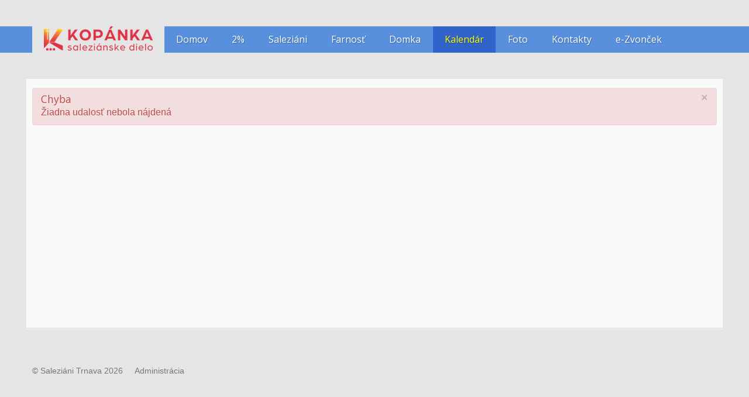

--- FILE ---
content_type: text/html; charset=utf-8
request_url: http://www.kopanka.sk/kalendar-akcii/g-4-6t8d6biv2ov0e09lqg59rfbkmc_202405251500
body_size: 3062
content:
	

<!DOCTYPE html>
<html xmlns="http://www.w3.org/1999/xhtml" xml:lang="sk-sk" lang="sk-sk" dir="ltr">
<head>
	
    <meta name="viewport" content="width=device-width, initial-scale=1.0">
	
    <base href="http://www.kopanka.sk/kalendar-akcii/g-4-6t8d6biv2ov0e09lqg59rfbkmc_202405251500" />
	<meta http-equiv="content-type" content="text/html; charset=utf-8" />
	<meta name="keywords" content="saleziáni, trnava, kopánka, stredisko, mladí, futbal, sfc, stretko, deti, mládež, voľný čas, domka, mládežnícke stredisko" />
	<meta name="description" content="Saleziánske stredisko Trnava" />
	<meta name="generator" content="Joomla! - Open Source Content Management" />
	<title>Kalendár</title>
	<link href="/templates/ice_future/favicon.ico" rel="shortcut icon" type="image/vnd.microsoft.icon" />
	<link href="/media/jui/css/bootstrap.css" rel="stylesheet" type="text/css" />
	<link href="/media/jui/css/bootstrap-responsive.css" rel="stylesheet" type="text/css" />
	<link href="/templates/ice_future/css/joomla.css" rel="stylesheet" type="text/css" />
	<link href="/templates/ice_future/css/template.css" rel="stylesheet" type="text/css" />
	<link href="/templates/ice_future/css/responsive.css" rel="stylesheet" type="text/css" />
	<link href="/templates/ice_future/html/mod_icemegamenu/css/default_icemegamenu.css" rel="stylesheet" type="text/css" />
	<link href="/templates/ice_future/html/mod_icemegamenu/css/default_icemegamenu-reponsive.css" rel="stylesheet" type="text/css" />
	<script src="/media/jui/js/jquery.min.js?9d760ef6f3b0b42fde5b39135ceba0db" type="text/javascript"></script>
	<script src="/media/jui/js/jquery-noconflict.js?9d760ef6f3b0b42fde5b39135ceba0db" type="text/javascript"></script>
	<script src="/media/jui/js/jquery-migrate.min.js?9d760ef6f3b0b42fde5b39135ceba0db" type="text/javascript"></script>
	<script src="/media/jui/js/bootstrap.min.js?9d760ef6f3b0b42fde5b39135ceba0db" type="text/javascript"></script>
	<script type="text/javascript">

    jQuery(document).ready(function(){ 
			
			// Go to Top Link
			jQuery(window).scroll(function(){
				if ( jQuery(this).scrollTop() > 1000) {
					 jQuery("#gotop").addClass("gotop_active");
				} else {
					 jQuery("#gotop").removeClass("gotop_active");
				}
			}); 
			jQuery(".scrollup").click(function(){
				jQuery("html, body").animate({ scrollTop: 0 }, 600);
				return false;
			});
			
			jQuery("[rel='tooltip']").tooltip();
			 
		});
		


	</script>
	

    

		

<style type="text/css" media="screen">

#main {
	border-bottom: 1px solid #ccc;
	box-shadow: 0  1px 0 #fff;}	
	

 				

</style>


<!-- Google Fonts -->
<link href='http://fonts.googleapis.com/css?family=Coming+Soon|Open+Sans' rel='stylesheet' type='text/css'>

<link id="stylesheet" rel="stylesheet" type="text/css" href="/templates/ice_future/css/styles/style6.css" />

<!-- Template Styles -->
<link id="stylesheet-responsive" rel="stylesheet" type="text/css" href="/templates/ice_future/css/styles/style6_responsive.css" />




<!--[if lte IE 8]>
<link rel="stylesheet" type="text/css" href="/templates/ice_future/css/ie8.css" />
<![endif]-->

<!--[if lte IE 9]>
<style type="text/css" media="screen">

</style>	
<![endif]-->


<!--[if lt IE 9]>
    <script src="/media/jui/js/html5.js"></script>
<![endif]-->
    <link rel="stylesheet" href="/templates/ice_future/css/sdbtt.css" type="text/css" />

</head>


<body class="">
    <header id="header">
    
        <div class="container clearfix">
          
           <div id="logo">	
             <p><a href="/"><img src="http://www.kopanka.sk/images/logo-webu/kopanka-new-logo-web.png" alt="Saleziáni Trnava" /></a></p>
            </div>
        
         	
            <div class="icemegamenu"><div class="ice-megamenu-toggle"><a data-toggle="collapse" data-target=".nav-collapse">Menu</a></div><div class="nav-collapse icemegamenu collapse  "><ul id="icemegamenu" class="meganizr mzr-slide mzr-responsive"><li id="iceMenu_101" class="iceMenuLiLevel_1"><a href="http://www.kopanka.sk/" class=" iceMenuTitle"><span class="icemega_title icemega_nosubtitle">Domov</span></a></li><li id="iceMenu_303" class="iceMenuLiLevel_1"><a href="/2" class=" iceMenuTitle"><span class="icemega_title icemega_nosubtitle">2%</span></a></li><li id="iceMenu_240" class="iceMenuLiLevel_1 mzr-drop parent"><a class=" iceMenuTitle"><span class="icemega_title icemega_nosubtitle">Saleziáni</span></a><ul class="icesubMenu icemodules sub_level_1" style="width:280px"><li><div style="float:left;width:280px" class="iceCols"><ul><li id="iceMenu_241" class="iceMenuLiLevel_2"><a href="/saleziani/salezianska-komunita-v-trnave" class=" iceMenuTitle"><span class="icemega_title icemega_nosubtitle">Saleziánska komunita v Trnave</span></a></li><li id="iceMenu_242" class="iceMenuLiLevel_2 mzr-drop parent"><a class=" iceMenuTitle"><span class="icemega_title icemega_nosubtitle">Saleziánska rodina v Trnave</span></a><ul class="icesubMenu icemodules sub_level_2" style="width:280px"><li><div style="float:left;width:280px" class="iceCols"><ul><li id="iceMenu_244" class="iceMenuLiLevel_3"><a href="http://www.salezianky.sk/" target="_blank" class=" iceMenuTitle"><span class="icemega_title icemega_nosubtitle">Saleziánky</span></a></li><li id="iceMenu_295" class="iceMenuLiLevel_3"><a href="https://www.facebook.com/OratkoLaura" target="_blank" class=" iceMenuTitle"><span class="icemega_title icemega_nosubtitle">Laura Trnava</span></a></li><li id="iceMenu_245" class="iceMenuLiLevel_3"><a href="http://www.ascslovakia.sk/?i=../strediska/str_trnava" target="_blank" class=" iceMenuTitle"><span class="icemega_title icemega_nosubtitle">Saleziáni Spolupracovníci</span></a></li></ul></div></li></ul></li><li id="iceMenu_243" class="iceMenuLiLevel_2"><a href="http://saleziani.sk" target="_blank" class=" iceMenuTitle"><span class="icemega_title icemega_nosubtitle">Saleziáni na Slovensku</span></a></li><li id="iceMenu_314" class="iceMenuLiLevel_2"><a href="/saleziani/dokumenty" class=" iceMenuTitle"><span class="icemega_title icemega_nosubtitle">Dokumenty</span></a></li><li id="iceMenu_326" class="iceMenuLiLevel_2"><a href="/saleziani/gdpr" target="_blank" class=" iceMenuTitle"><span class="icemega_title icemega_nosubtitle">GDPR</span></a></li></ul></div></li></ul></li><li id="iceMenu_102" class="iceMenuLiLevel_1 mzr-drop parent"><a class=" iceMenuTitle"><span class="icemega_title icemega_nosubtitle">Farnosť</span></a><ul class="icesubMenu icemodules sub_level_1" style="width:280px"><li><div style="float:left;width:280px" class="iceCols"><ul><li id="iceMenu_108" class="iceMenuLiLevel_2"><a href="/farnost/uradne-hodiny" class=" iceMenuTitle"><span class="icemega_title icemega_nosubtitle">Úradné hodiny</span></a></li><li id="iceMenu_107" class="iceMenuLiLevel_2"><a href="/farnost/farske-oznamy" class=" iceMenuTitle"><span class="icemega_title icemega_nosubtitle">Farské oznamy</span></a></li><li id="iceMenu_106" class="iceMenuLiLevel_2"><a href="/farnost/rozpis-omsi" class=" iceMenuTitle"><span class="icemega_title icemega_nosubtitle">Rozpis omší</span></a></li><li id="iceMenu_312" class="iceMenuLiLevel_2"><a href="/farnost/krst" class=" iceMenuTitle"><span class="icemega_title icemega_nosubtitle">Krst</span></a></li><li id="iceMenu_313" class="iceMenuLiLevel_2"><a href="/farnost/sviatost-manzelstva" class=" iceMenuTitle"><span class="icemega_title icemega_nosubtitle">Sviatosť manželstva</span></a></li><li id="iceMenu_327" class="iceMenuLiLevel_2"><a href="/farnost/gdpr" target="_blank" class=" iceMenuTitle"><span class="icemega_title icemega_nosubtitle">GDPR </span></a></li><li id="iceMenu_518" class="iceMenuLiLevel_2"><a href="/farnost/e-zvoncek" class=" iceMenuTitle"><span class="icemega_title icemega_nosubtitle">e-Zvonček</span></a></li></ul></div></li></ul></li><li id="iceMenu_422" class="iceMenuLiLevel_1"><a href="/domka" class=" iceMenuTitle"><span class="icemega_title icemega_nosubtitle">Domka</span></a></li><li id="iceMenu_221" class="iceMenuLiLevel_1 active"><a href="/kalendar-akcii" class="icemega_active iceMenuTitle"><span class="icemega_title icemega_nosubtitle">Kalendár</span></a></li><li id="iceMenu_104" class="iceMenuLiLevel_1"><a href="/foto" class=" iceMenuTitle"><span class="icemega_title icemega_nosubtitle">Foto</span></a></li><li id="iceMenu_105" class="iceMenuLiLevel_1"><a href="/kontakty" class=" iceMenuTitle"><span class="icemega_title icemega_nosubtitle">Kontakty </span></a></li><li id="iceMenu_517" class="iceMenuLiLevel_1"><a href="https://kopanka.pay.everifin.com/" target="_blank" class=" iceMenuTitle"><span class="icemega_title icemega_nosubtitle">e-Zvonček</span></a></li></ul></div></div>


<script type="text/javascript">
	jQuery(document).ready(function(){
		var browser_width1 = jQuery(window).width();
		jQuery("#icemegamenu").find(".icesubMenu").each(function(index){
			var offset1 = jQuery(this).offset();
			var xwidth1 = offset1.left + jQuery(this).width();
			if(xwidth1 >= browser_width1){
				jQuery(this).addClass("ice_righttoleft");
			}
		});
		
	})
	jQuery(window).resize(function() {
		var browser_width = jQuery(window).width();
		jQuery("#icemegamenu").find(".icesubMenu").removeClass("ice_righttoleft");
		jQuery("#icemegamenu").find(".icesubMenu").each(function(index){
			var offset = jQuery(this).offset();
			var xwidth = offset.left + jQuery(this).width();
			
			if(xwidth >= browser_width){
				jQuery(this).addClass("ice_righttoleft");
			}
		});
	});
</script>
              
              
                        
            
       </div>   
          
    </header><!-- /#header -->
    
    
    
    <div id="main" class="container clearfix">
    
    	
        
        
                 
        
                 
            
        <div id="columns" class="row">
        
        	
                       
            <div id="middle-col" class="span12">
        
                <section id="content">
                    
                  <div id="system-message-container">
			<div id="system-message">
							<div class="alert alert-error">
										<a class="close" data-dismiss="alert">×</a>

											<h4 class="alert-heading">Chyba</h4>
						<div>
															<div class="alert-message">Žiadna udalosť nebola nájdená</div>
													</div>
									</div>
					</div>
	</div>

				  
               
               
                </section><!-- /#content --> 
          
            </div>
            
            
                
    
        </div>
    
    
    </div><!-- /#main --> 
    
    
        
    


    <footer id="footer">
    
        <div class="container clearfix">
        
        	 
             
         
            <div id="copyright_area">
            	
                 
                
                <p id="copyright">&copy; Saleziáni Trnava 2026</p>
                
                                <div id="copyrightmenu">
                    <ul class="nav menu mod-list">
<li class="item-222 active"><a href="http://www.kopanka.sk/administrator" >Administrácia</a></li></ul>

                </div>
                 
                
                
                 
                
            
            </div>
            
        
        </div>
             
    </footer>


<div id="gotop" class="">
	<a href="#" class="scrollup">Scroll</a>
</div>
  

    <div id="debug" style="display: none;">
                        
    </div>
 

<script>(function(i,s,o,g,r,a,m){i['GoogleAnalyticsObject']=r;i[r]=i[r]||function(){
  (i[r].q=i[r].q||[]).push(arguments)},i[r].l=1*new Date();a=s.createElement(o),
  m=s.getElementsByTagName(o)[0];a.async=1;a.src=g;m.parentNode.insertBefore(a,m)
  })(window,document,'script','//www.google-analytics.com/analytics.js','ga');

  ga('create', 'UA-61281873-1', 'auto');
  ga('send', 'pageview');</script>

</body>
</html>


--- FILE ---
content_type: text/css
request_url: http://www.kopanka.sk/templates/ice_future/html/mod_icemegamenu/css/default_icemegamenu.css
body_size: 1644
content:
/**
 * IceMegaMenu Extension for Joomla 3.0 By IceTheme
 * 
 * 
 * @copyright	Copyright (C) 2012 IceTheme.com. All rights reserved.
 * @license		GNU General Public License version 2
 * 
 * @Website 	http://www.icetheme.com/Joomla-Extensions/icemegamenu.html
 *
 */
.collapse {
  overflow: visible;}
 
/* clear some styles */
.icemegamenu ul,
.icemegamenu li {
	list-style-type:none;
	padding:0;
	margin:0} 
 
 
/* begin mainmenu */ 
.icemegamenu > ul {
	position: relative;
	margin:0;
	padding:0;
	clear: both;
	width: 100%;
	height:45px;}
	
	.icemegamenu > ul > li {
		position: relative;
		display: block;
		float: left;
		margin-right:1px;
		-webkit-transition: all .25s ease-out;
		-moz-transition: all .25s ease-out;
		-ms-transition: all .25s ease-out;
		-o-transition: all .25s ease-out;
		transition: all .25s ease-out;}
		
		.icemegamenu > ul > li  a.iceMenuTitle {
			display: block;
			font-family: "Open Sans", "Helvetica Neue", Helvetica, Arial, sans-serif;
			padding: 1px 20px 0 20px;
			height:44px;
			line-height: 28px;
			font-size: 16px;
			color: #fff;
			text-decoration:none;
			text-shadow: 1px 1px 1px rgba(0,0,0,.3);}
			
			.icemegamenu ul > li  a.iceMenuTitle:hover,
			.icemegamenu ul > li:hover > a.iceMenuTitle,
			.icemegamenu ul > ul > li:hover >  a.iceMenuTitle,
			ul.icesubMenu li.active a.iceMenuTitle  { 
				color: #ffff00 }
				
			div.icemegamenu ul#icemegamenu  li.active a.icemega_active > span.icemega_title{ 
				color: #ffff00 }		
		
				
			/* subtitles */
			.icemegamenu > ul > li span.icemega_desc {
				display:block;
				font-size:12px;
				font-family:Verdana, Geneva, sans-serif;
				padding:0;
				line-height:1.25em;
				color:rgba(255,255,255,.6)!important;
				margin-bottom: 7px;
				margin-top:-6px;
				text-shadow:none!important}

 				/* when dont have subtitle */
				.icemegamenu > ul > li >  a.iceMenuTitle > span.icemega_nosubtitle {
					padding-top:7px;
					display:block}
					
					
				/* when is current */	
				.icemegamenu > ul > li:hover,
				.icemegamenu > ul > li.active {
					background:#3064CA}
					
		
		
		
 /* Submenu */
ul.icesubMenu {
    position: absolute;
    z-index: 600;
    padding: 0;
	margin:0;
    top: 75px;
    left: 0;
    background: #3064CA;
	opacity:0;
    border: none;
	-webkit-transition: top .25s ease-out, opacity .25s ease-out, margin .25s ease-out ;
	-moz-transition: top .25s ease-out, opacity .25s ease-out, margin .25s ease-out;
	-ms-transition: top .25s ease-out, opacity .25s ease-out, margin .25s ease-out;
	-o-transition: top .25s ease-out, opacity .25s ease-out, margin .25s ease-out;
	transition: top .25s ease-out, opacity .25s ease-out, margin .25s ease-out;
	visibility:visible;
	max-height:0;
	overflow:hidden;}
	
	#icemegamenu > li:hover > ul.icesubMenu {
		opacity:1;
		top:45px;
		visibility:visible;
		max-height:1000px;
		overflow:visible;
		border: 1px solid rgba(255,255,255,.3);
		border-top:none;
	}

	/* when there is no space on the right for the dropdown to appear */
	#icemegamenu .ice_righttoleft {
		left: auto!important;
		right:0;
	}
			
			ul.icesubMenu ul > li {
				position:relative;}
				
				ul.icesubMenu ul > li:last-child {
				}
				
				ul.icesubMenu > li a.iceMenuTitle {
					height: auto;
					display: block;
					font-size: 14px;
					font-family: "Helvetica Neue", Helvetica, Arial, sans-serif;
					padding: 0 0 0 15px;
					line-height: 30px;
					margin: 0 14px;
					border-radius: 0;
					background: url(../images/point.png) no-repeat 0 7px;
					border-bottom: 1px dotted rgba(255, 255, 255, .2)!important;}
	 
	 
				/* when is parent */
				ul.icesubMenu li.parent {
					background: url(../images/arrow.png) no-repeat 93% 45%;}
				
				
				
				
				

 
/* Second Level Dropdown */
ul.sub_level_2,
ul.sub_level_3,
ul.sub_level_4,
ul.sub_level_5 {
	left: 100%;
	margin-left:0;
	top:-1px;
	box-shadow:none;}
	
	ul.icesubMenu ul > li:hover > ul {
		z-index:999;
		opacity:1;
		left: 100%!important;
		margin-left: -30px!important;
		max-height:1000px;
		overflow:visible;
		border: 1px solid rgba(255,255,255,.3);}
	
 
 
 /* Toggle for responsive */					
.ice-megamenu-toggle {
	 display: none;
}

.ice-megamenu-toggle a {
    background: url("../images/mobile_menu_btn.png") no-repeat scroll 0 0 transparent;
    display: block;
    height: 30px;
	width: 30px;
	position:absolute;
	cursor:pointer;
	top:8px;
	right:0;
    text-indent: -9999px;}			

		

 
/* Modules inside dropdown */
.icesubMenu .icemega_cover_module {
    padding: 10px 15px;
	width:auto!important;
	color:#fff;
	color:rgba(255,255,255,.6);
	background: rgba(0, 0, 0, .15);
	margin: 10px 10px 0px;
}

	.icesubMenu .icemega_cover_module span.iceModuleTile {
		color:#fff;
		font-family: "Open Sans", "Helvetica Neue", Helvetica, Arial, sans-serif;
		font-size:18px;
		text-shadow: 1px 1px 1px rgba(0,0,0,.3);
		margin-bottom:6px;
		display:block;}

.icesubMenu .icemega_cover_module a {
	color:#F0C237}


--- FILE ---
content_type: text/css
request_url: http://www.kopanka.sk/templates/ice_future/css/styles/style6_responsive.css
body_size: 282
content:
/* -------------------------------------------------------------
	
	Copyright (C) 2008 - 2012 IceTheme. All Rights Reserved
  	
	http://www.gnu.org/licenses/gpl.html
  
	IceTheme - http://wwww.icetheme.com
  
---------------------------------------------------------------- */


@media (max-width: 979px) {
.icemegamenu > ul { 
	background:#5990DE; }

.icemegamenu > ul > li,
.icemegamenu > ul > li.active,
.icemegamenu > ul > li:hover {
	background:#5990DE }
  
  
#icemegamenu > li ul.icesubMenu {
	background:#6E9EE2!important}
	
}
		

--- FILE ---
content_type: text/css
request_url: http://www.kopanka.sk/templates/ice_future/css/sdbtt.css
body_size: 217
content:
#main{
    background-color: rgba(255,255,255,0.8);
    padding: 10px;
}
.well{
    background-color: rgba(250,250,250,0.7);
}
body{
    font-size: 12pt;
}
.condense p{
    line-height: 22px;
    margin: 7px 0;
}
#promo .span4 .well{
    min-height: 190px;
}
.items-row{
    padding-bottom: 0px;
}
.items-row img{
    max-width: 200px;
}

--- FILE ---
content_type: text/plain
request_url: https://www.google-analytics.com/j/collect?v=1&_v=j102&a=2088550174&t=pageview&_s=1&dl=http%3A%2F%2Fwww.kopanka.sk%2Fkalendar-akcii%2Fg-4-6t8d6biv2ov0e09lqg59rfbkmc_202405251500&ul=en-us%40posix&dt=Kalend%C3%A1r&sr=1280x720&vp=1280x720&_u=IEBAAEABAAAAACAAI~&jid=2030471064&gjid=232482065&cid=841847028.1769024671&tid=UA-61281873-1&_gid=1104769876.1769024671&_r=1&_slc=1&z=1900428214
body_size: -284
content:
2,cG-NBBVL2H7ZK